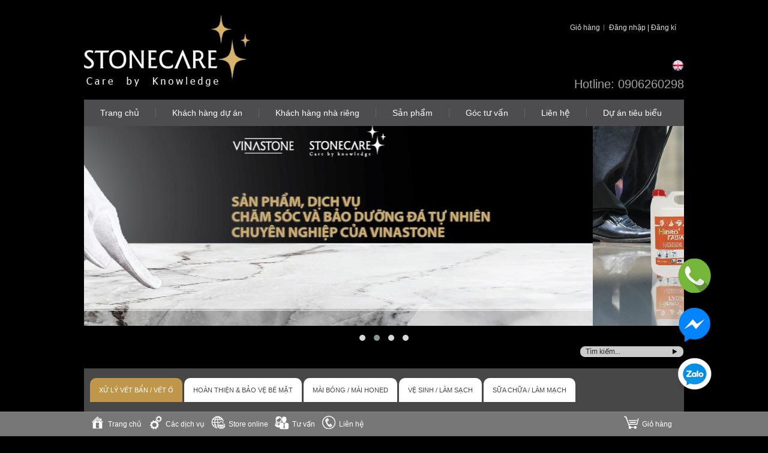

--- FILE ---
content_type: text/html; charset=UTF-8
request_url: http://stonecare.info/phan-loai-vat-lieu/granite/xu-ly-be-mat/customer/account/create/
body_size: 11731
content:
<!DOCTYPE html PUBLIC "-//W3C//DTD XHTML 1.0 Strict//EN" "http://www.w3.org/TR/xhtml1/DTD/xhtml1-strict.dtd">
<html xmlns="http://www.w3.org/1999/xhtml" xml:lang="vi" lang="vi">
<head>

<meta http-equiv="Content-Type" content="text/html; charset=utf-8" />
<title>Stonecare cung cấp các dịch vụ chăm sóc bảo dưỡng đá tự nhiên, sữa chữa , chống thấm, làm mạch</title>
<meta name="description" content="Stonecare tự hào là nhà cung cấp cho Khách hàng các sản phẩm – dịch vụ chuyên nghiệp  về chăm sóc bảo dưỡng đá tự nhiên, chống thấm, làm sạch đá tự nhiên, chong tham, chống thấm đá tự nhiên, bảo dưỡng đá tự nhiên, đá tự nhiên, đá.
Chúng tôi hi vọng Stonecare sẽ đồng hành cùng Khách hàng để tôn thêm vẻ đẹp của đá tự nhiên." />
<meta name="keywords" content="xủ lý chống thấm, đánh bóng sàn, đánh bóng sàn đá, vệ sinh làm sạch đá, dang bong, chong tham, chống thấm đá tự nhiên, chăm sóc bảo dưỡng đá tự nhiên, đá tự nhiên, đá." />
<meta name="viewport" content="width=device-width, initial-scale=1">
<meta name="robots" content="INDEX,FOLLOW" />
<link rel="icon" href="http://stonecare.info/media/favicon/default/logo_1.jpg" type="image/x-icon" />
<link rel="shortcut icon" href="http://stonecare.info/media/favicon/default/logo_1.jpg" type="image/x-icon" />
<!--[if lt IE 7]>
<script type="text/javascript">
//<![CDATA[
    var BLANK_URL = 'http://stonecare.info/js/blank.html';
    var BLANK_IMG = 'http://stonecare.info/js/spacer.gif';
//]]>
</script>
<![endif]-->
<link rel="stylesheet" type="text/css" href="http://stonecare.info/skin/frontend/default/vnz_stonecare/css/styles.css" media="all" />
<link rel="stylesheet" type="text/css" href="http://stonecare.info/skin/frontend/default/vnz_stonecare/css/sliderbanner.css" media="all" />
<link rel="stylesheet" type="text/css" href="http://stonecare.info/skin/frontend/default/vnz_stonecare/css/owl.carousel.css" media="all" />
<link rel="stylesheet" type="text/css" href="http://stonecare.info/skin/frontend/default/vnz_stonecare/css/owl.theme.default.css" media="all" />
<link rel="stylesheet" type="text/css" href="http://stonecare.info/skin/frontend/default/vnz_stonecare/css/widgets.css" media="all" />
<link rel="stylesheet" type="text/css" href="http://stonecare.info/skin/frontend/default/vnz_stonecare/css/print.css" media="print" />
<script type="text/javascript" src="http://stonecare.info/js/prototype/prototype.js"></script>
<script type="text/javascript" src="http://stonecare.info/js/lib/ccard.js"></script>
<script type="text/javascript" src="http://stonecare.info/js/prototype/validation.js"></script>
<script type="text/javascript" src="http://stonecare.info/js/scriptaculous/builder.js"></script>
<script type="text/javascript" src="http://stonecare.info/js/scriptaculous/effects.js"></script>
<script type="text/javascript" src="http://stonecare.info/js/scriptaculous/dragdrop.js"></script>
<script type="text/javascript" src="http://stonecare.info/js/scriptaculous/controls.js"></script>
<script type="text/javascript" src="http://stonecare.info/js/scriptaculous/slider.js"></script>
<script type="text/javascript" src="http://stonecare.info/js/varien/js.js"></script>
<script type="text/javascript" src="http://stonecare.info/js/varien/form.js"></script>
<script type="text/javascript" src="http://stonecare.info/js/varien/menu.js"></script>
<script type="text/javascript" src="http://stonecare.info/js/mage/translate.js"></script>
<script type="text/javascript" src="http://stonecare.info/js/mage/cookies.js"></script>
<script type="text/javascript" src="http://stonecare.info/js/jquery.min.js"></script>
<script type="text/javascript" src="http://stonecare.info/js/owl.carousel.min.js"></script>
<link href="http://stonecare.info/rss/catalog/new/store_id/1/" title="Sản phẩm mới" rel="alternate" type="application/rss+xml" />
<link href="http://stonecare.info/rss/catalog/special/store_id/1/cid/0/" title="Sản phẩm đặc biệt" rel="alternate" type="application/rss+xml" />
<!--[if lt IE 8]>
<link rel="stylesheet" type="text/css" href="http://stonecare.info/skin/frontend/default/vnz_stonecare/css/styles-ie.css" media="all" />
<![endif]-->
<!--[if lt IE 7]>
<script type="text/javascript" src="http://stonecare.info/js/lib/ds-sleight.js"></script>
<script type="text/javascript" src="http://stonecare.info/skin/frontend/base/default/js/ie6.js"></script>
<![endif]-->

<script type="text/javascript">
//<![CDATA[
optionalZipCountries = ["VN"];
//]]>
</script>
            <!-- BEGIN GOOGLE ANALYTICS CODE -->
        <script type="text/javascript">
        //<![CDATA[
            var _gaq = _gaq || [];
            
_gaq.push(['_setAccount', '52114666']);

_gaq.push(['_trackPageview']);
            
            (function() {
                var ga = document.createElement('script'); ga.type = 'text/javascript'; ga.async = true;
                ga.src = ('https:' == document.location.protocol ? 'https://ssl' : 'http://www') + '.google-analytics.com/ga.js';
                var s = document.getElementsByTagName('script')[0]; s.parentNode.insertBefore(ga, s);
            })();

        //]]>
        </script>
        <!-- END GOOGLE ANALYTICS CODE -->
    <script type="text/javascript">//<![CDATA[
        var Translator = new Translate({"Please select an option.":"Vui l\u00f2ng l\u1ef1a ch\u1ecdn m\u1ed9t t\u00f9y ch\u1ecdn.","This is a required field.":"\u0110\u00e2y l\u00e0 tr\u01b0\u1eddng b\u1eaft bu\u1ed9c.","Please enter a valid number in this field.":"Vui l\u00f2ng \u0111i\u1ec1n s\u1ed1 ch\u00ednh x\u00e1c trong tr\u01b0\u1eddng n\u00e0y.","Please use letters only (a-z or A-Z) in this field.":"Vui l\u00f2ng ch\u1ec9 s\u1eed d\u1ee5ng c\u00e1c k\u00fd t\u1ef1 (a-z ho\u1eb7c A-Z) trong tr\u01b0\u1eddng n\u00e0y.","Please use only letters (a-z), numbers (0-9) or underscore(_) in this field, first character should be a letter.":"Vui l\u00f2ng ch\u1ec9 s\u1eed d\u1ee5ng k\u00fd t\u1ef1 (a-z), s\u1ed1 (0-9) ho\u1eb7c g\u1ea1ch d\u01b0\u1edbi(_) trong tr\u01b0\u1eddng n\u00e0y, K\u00fd t\u1ef1 \u0111\u1ea7u ti\u00ean ph\u1ea3i l\u00e0 ch\u1eef.","Please enter a valid phone number. For example (123) 456-7890 or 123-456-7890.":"Vui l\u00f2ng \u0111i\u1ec1n s\u1ed1 \u0111i\u1ec7n tho\u1ea1i ch\u00ednh x\u00e1c. V\u00ed d\u1ee5 (123) 456-7890 ho\u1eb7c 123-456-7890.","Please enter a valid date.":"Vui l\u00f2ng \u0111i\u1ec1n ng\u00e0y ch\u00ednh x\u00e1c.","Please enter a valid email address. For example johndoe@domain.com.":"Vui l\u00f2ng \u0111i\u1ec1n email ch\u00ednh x\u00e1c. V\u00ed d\u1ee5 sales@domain.com.","Please make sure your passwords match.":"Vui l\u00f2ng ki\u1ec3m tra m\u1eadt kh\u1ea9u kh\u1edbp.","Please enter a valid URL. For example http:\/\/www.example.com or www.example.com":"Vui l\u00f2ng \u0111i\u1ec1n URL ch\u00ednh x\u00e1c. V\u00ed d\u1ee5 http:\/\/www.example.com ho\u1eb7c www.example.com","Please use this date format: dd\/mm\/yyyy. For example 17\/03\/2006 for the 17th of March, 2006.":"Vui l\u00f2ng s\u1eed d\u1ee5ng \u0111\u1ecbnh d\u1ea1ng ng\u00e0y: dd\/mm\/yyyy. VD 17\/03\/2006 cho ng\u00e0y 17 th\u00e1ng 3 n\u0103m 2006.","Please enter a valid $ amount. For example $100.00.":"Vui l\u00f2ng \u0111i\u1ec1n s\u1ed1 l\u01b0\u1ee3ng $ ch\u00ednh x\u00e1c. V\u00ed d\u1ee5 $100.00.","Please select one of the above options.":"Vui l\u00f2ng l\u1ef1a ch\u1ecdn m\u1ed9t trong nh\u1eefng t\u00f9y ch\u1ecdn tr\u00ean \u0111\u00e2y.","Please select one of the options.":"Vui l\u00f2ng l\u1ef1a ch\u1ecdn m\u1ed9t trong nh\u1eefng l\u1ef1a ch\u1ecdn.","Please select State\/Province.":"Vui l\u00f2ng l\u1ef1a ch\u1ecdn State\/Province.","Please enter a number greater than 0 in this field.":"Vui l\u00f2ng \u0111i\u1ec1n s\u1ed1 l\u1edbn h\u01a1n 0 trong tr\u01b0\u1eddng n\u00e0y.","Please enter a valid credit card number.":"Vui l\u00f2ng \u0111i\u1ec1n s\u1ed1 th\u1ebb t\u00edn d\u1ee5ng ch\u00ednh x\u00e1c.","Please wait, loading...":"Vui l\u00f2ng \u0111\u1ee3i, \u0111ang t\u1ea3i...","Complete":"Ho\u00e0n th\u00e0nh","Add Products":"Th\u00eam s\u1ea3n ph\u1ea9m","Please choose to register or to checkout as a guest":"Vui l\u00f2ng ch\u1ecdn thanh to\u00e1n l\u00e0 ng\u01b0\u1eddi d\u00f9ng \u0111\u0103ng k\u00fd ho\u1eb7c l\u00e0 Kh\u00e1ch","Please specify shipping method.":"Vui l\u00f2ng l\u1ef1a ch\u1ecdn h\u00ecnh th\u1ee9c v\u1eadn chuy\u1ec3n.","Please specify payment method.":"Vui l\u00f2ng l\u1ef1a ch\u1ecdn h\u00ecnh th\u1ee9c thanh to\u00e1n.","Add to Cart":"\u0110\u1eb7t mua h\u00e0ng","In Stock":"C\u00f3 h\u00e0ng","Out of Stock":"H\u1ebft h\u00e0ng"});
        //]]></script>

<!--script src="https://ajax.googleapis.com/ajax/libs/jquery/1.5.1/jquery.min.js"></script-->
<script src="http://stonecare.info/js/slides.min.jquery.js" type="text/javascript">
</script>
<script type="text/javascript">
		jQuery.noConflict();
</script>
<!--script type="text/javascript" src="http://cdn.dev.skype.com/uri/skype-uri.js"></script-->
<script src="http://stonecare.info/js/cocial.js" type="text/javascript"></head>
<body class=" serv-index-onepage">
<script>
  (function(i,s,o,g,r,a,m){i['GoogleAnalyticsObject']=r;i[r]=i[r]||function(){
  (i[r].q=i[r].q||[]).push(arguments)},i[r].l=1*new Date();a=s.createElement(o),
  m=s.getElementsByTagName(o)[0];a.async=1;a.src=g;m.parentNode.insertBefore(a,m)
  })(window,document,'script','//www.google-analytics.com/analytics.js','ga');

  ga('create', 'UA-52114666-1', 'stonecare.info');
  ga('send', 'pageview');

</script><div class="wrapper">
        <noscript>
        <div class="global-site-notice noscript">
            <div class="notice-inner">
                <p>
                    <strong>JavaScript seems to be disabled in your browser.</strong><br />
                    You must have JavaScript enabled in your browser to utilize the functionality of this website.                </p>
            </div>
        </div>
    </noscript>
    <div class="page container">
        ﻿



<script>
		
		jQuery(function(){
			// Set starting slide to 1
			var startSlide = 1;
			// Get slide number if it exists
			/*if (window.location.hash) {
				startSlide = window.location.hash.replace('#','');
			}*/
			
			
			// Initialize Slides
			jQuery('#slides').slides({
				preload: true,
				preloadImage: 'img/loading.gif',
				generatePagination: true,
				play: 15000,
				pause: 2500,
				hoverPause: true,
				// Get the starting slide
				start: startSlide,
				/*animationComplete: function(current){
					// Set the slide number as a hash
					window.location.hash = '#' + current;
				}*/
			});
			
			jQuery("#vnzcolap").click(function (e) { 
   			   	//e.preventDefault();
   			   	jQuery('#example .slides_container').height(120);
				jQuery('#example').height(120);
				jQuery('#example .vnzsli').height(120);
				//jQuery('#example .vnzsli').css({"top":"-220px","position":"relative"}); 
				jQuery('#example .vnzsli').width(1000);
				jQuery("#vnzcolap").hide();
				jQuery("#vnzexpand").show();
 		   });
 		   jQuery("#vnzexpand").click(function (e) { 
   			   	//e.preventDefault();
   			   	jQuery('#example .slides_container').height(333);
				jQuery('#example').height(333);
				jQuery('#example .vnzsli').height(333);
				jQuery('#example .vnzsli').width(1000);
				jQuery("#vnzcolap").show();
				jQuery("#vnzexpand").hide();
 		   });
 		   
 		  
 		   
			
			
					 	jQuery("#vnzexpand").hide();
			 	jQuery('#example .slides_container').height(333);
				jQuery('#example').height(333);
				jQuery('#example .vnzsli').height(333);
				jQuery('#example .vnzsli').width(1000);
					});
		
		
</script>
<div class="header-container">
    <div class="header">
                <a href="http://stonecare.info/" title="Cách đánh bóng đá tự nhiên, đá granite, đá marble bằng hóa chất đánh bóng đá chuyên biệt." class="logo"><strong>Cách đánh bóng đá tự nhiên, đá granite, đá marble bằng hóa chất đánh bóng đá chuyên biệt.</strong><img src="http://stonecare.info/skin/frontend/base/default/images/logo.jpg" alt="Cách đánh bóng đá tự nhiên, đá granite, đá marble bằng hóa chất đánh bóng đá chuyên biệt." /></a>
                <div class="quick-access">
        
       
        <ul class="links">
                        <li class="first" ><a href="http://stonecare.info/checkout/cart/" title="Giỏ hàng" class="top-link-cart">Giỏ hàng</a></li>
                                <li class=" last" ><a href="http://stonecare.info/customer/account/login/" title="Đăng nhập | Đăng kí" >Đăng nhập | Đăng kí</a></li>
            </ul>
        
        <div class="form-language">
    <!--label for="select-language">Ngôn ngữ của bạn:</label-->
    <!--select id="select-language" title="Ngôn ngữ của bạn" onchange="window.location.href=this.value"-->
        	                <!--option value="http://stonecare.info/phan-loai-vat-lieu/granite/xu-ly-be-mat/customer/account/create/?___store=default&amp;___from_store=default" selected="selected">Default Store View</option-->
        	    	<a href="http://stonecare.info/phan-loai-vat-lieu/granite/xu-ly-be-mat/customer/account/create/?___store=english&amp;___from_store=default"><img src="http://stonecare.info/skin/frontend/base/default/images/flags/flag_english.png" alt="English Store View" /></a>
    	                <!--option value="http://stonecare.info/phan-loai-vat-lieu/granite/xu-ly-be-mat/customer/account/create/?___store=english&amp;___from_store=default">English Store View</option-->
        </select>
</div>
        <div class="hotline">
        	<div style="float: right;">
<div style="font-size: 20px; float: left;">Hotline: 0906260298</div>
</div>        </div>
        <!--div class="topmenu">
        	<ul>
        		<li><a href="http://stonecare.info/">Trang chủ</a></li>
        		<li><a href="http://stonecare.info/gioi-thieu">Giới thiệu</a></li>
        		<li class="last"><a href="http://stonecare.info/contacts">Liên hệ</a></li>
        	</ul>
        </div-->
    </div>
        
    </div>
   
        <div id="mobile_toggle" class="visible-xs">
        <span class="btc">Menu</span>
    </div>
    <div id="mobile-menu">
        <ul>
            <li class=""><a href="http://stonecare.info//">Trang chủ</a></li><li class=""><a href="http://stonecare.info/dich-vu/du-an">Khách hàng dự án</a><ul class="level-1"><li class=""><a href="http://stonecare.info/dich-vu/khach-hang-du-an/mai-bong-mai-honed">Mài bóng / Mài honed</a><ul class="level-2"><li class=""><a href="http://stonecare.info/dich-vu/khach-hang-du-an/mai-bong-mai-honed?pid=2">Mài bóng khu vực sàn và sảnh lobby</a></li><li class=""><a href="http://stonecare.info/dich-vu/khach-hang-du-an/mai-bong-mai-honed?pid=3">Mài bóng khu vực vệ sinh công cộng</a></li><li class=""><a href="http://stonecare.info/dich-vu/khach-hang-du-an/mai-bong-mai-honed?pid=4">Mài bóng khu vực cầu thang và sàn thang máy</a></li><li class=""><a href="http://stonecare.info/dich-vu/khach-hang-du-an/mai-bong-mai-honed?pid=5">Mài bóng mặt bàn, lavabo và bàn bar</a></li><li class=""><a href="http://stonecare.info/dich-vu/khach-hang-du-an/mai-bong-mai-honed?pid=6">Mài bóng bậc tam cấp</a></li><li class=""><a href="http://stonecare.info/dich-vu/khach-hang-du-an/mai-bong-mai-honed?pid=7">Mài bóng tường đá tự nhiên</a></li><li class=""><a href="http://stonecare.info/dich-vu/khach-hang-du-an/mai-bong-mai-honed?pid=8">Xử lý sàn, sảnh đá tự nhiên bị xước</a></li><li class=""><a href="http://stonecare.info/dich-vu/khach-hang-du-an/mai-bong-mai-honed?pid=9">Xử lý sàn, sảnh bị bám bẩn do đi lại nhiều</a></li><li class=""><a href="http://stonecare.info/dich-vu/khach-hang-du-an/mai-bong-mai-honed?pid=10">Mài honed khu vực vệ sinh công cộng</a></li><li class=""><a href="http://stonecare.info/dich-vu/khach-hang-du-an/mai-bong-mai-honed?pid=11">Mài honed khu vực ngoài trời</a></li></ul></li><li class=""><a href="http://stonecare.info/dich-vu/khach-hang-du-an/xu-ly-vet-ban-o">Xử lý vết bẩn / Vết ố</a><ul class="level-2"><li class=""><a href="http://stonecare.info/dich-vu/khach-hang-du-an/xu-ly-vet-ban-o?pid=2">Xử lý Vết bẩn do chè, café, rượu, vết ố màu… </a></li><li class=""><a href="http://stonecare.info/dich-vu/khach-hang-du-an/xu-ly-vet-ban-o?pid=3">Xử lý Vết bẩn do dầu, mỡ khu vực nhà bếp</a></li><li class=""><a href="http://stonecare.info/dich-vu/khach-hang-du-an/xu-ly-vet-ban-o?pid=4">Xử lý vết ố, bẩn trên sàn</a></li><li class=""><a href="http://stonecare.info/dich-vu/khach-hang-du-an/xu-ly-vet-ban-o?pid=5">Xử lý vết ố, bẩn trên tường</a></li><li class=""><a href="http://stonecare.info/dich-vu/khach-hang-du-an/xu-ly-vet-ban-o?pid=6">Xử lý Vết ố vàng</a></li></ul></li><li class=""><a href="http://stonecare.info/dich-vu/khach-hang-du-an/ve-sinh-lam-sach">Vệ sinh / Làm sạch</a><ul class="level-2"><li class=""><a href="http://stonecare.info/dich-vu/khach-hang-du-an/ve-sinh-lam-sach?pid=2">Vệ sinh chuyên nghiệp bề mặt đá tự nhiên</a></li><li class=""><a href="http://stonecare.info/dich-vu/khach-hang-du-an/ve-sinh-lam-sach?pid=3">Làm sạch sau thi công</a></li></ul></li><li class=""><a href="http://stonecare.info/dich-vu/khach-hang-du-an/sua-chua-lam-sach">Sửa chữa / Làm mạch</a><ul class="level-2"><li class=""><a href="http://stonecare.info/dich-vu/khach-hang-du-an/sua-chua-lam-sach?pid=2">Xử lý mạch bị bong tróc, bám bẩn</a></li><li class=""><a href="http://stonecare.info/dich-vu/khach-hang-du-an/sua-chua-lam-sach?pid=3">Đá bị bong tróc trong quá trình sử dụng.</a></li><li class=""><a href="http://stonecare.info/dich-vu/khach-hang-du-an/sua-chua-lam-sach?pid=4">Xử lý đá bị vỡ, gãy, nứt trong quá trình sử dụng</a></li></ul></li><li class=""><a href="http://stonecare.info/dich-vu/khach-hang-du-an/hoan-thien-bao-ve-be-mat">Hoàn thiện & Bảo vệ bề mặt</a><ul class="level-2"><li class=""><a href="http://stonecare.info/dich-vu/khach-hang-du-an/hoan-thien-bao-ve-be-mat?pid=2">Chống thấm sàn đá tự nhiên</a></li><li class=""><a href="http://stonecare.info/dich-vu/khach-hang-du-an/hoan-thien-bao-ve-be-mat?pid=3">Chống thấm tường đá tự nhiên</a></li><li class=""><a href="http://stonecare.info/dich-vu/khach-hang-du-an/hoan-thien-bao-ve-be-mat?pid=4">Chống thấm bàn Lavabo, bàn bếp</a></li><li class=""><a href="http://stonecare.info/dich-vu/khach-hang-du-an/hoan-thien-bao-ve-be-mat?pid=5">Xử lý đá bị bạc, nhạt màu</a></li><li class=""><a href="http://stonecare.info/dich-vu/khach-hang-du-an/hoan-thien-bao-ve-be-mat?pid=6">Xử lý chống thấm lại sau thời gian vận hành dài</a></li><li class=""><a href="http://stonecare.info/dich-vu/khach-hang-du-an/sua-chua-lam-sach?pid=7">Chống thấm trước khi thi công</a></li><li class=""><a href="http://stonecare.info/dich-vu/khach-hang-du-an/hoan-thien-bao-ve-be-mat?pid=8">Chống thấm hạng mục ngoài trời</a></li><li class=""><a href="http://stonecare.info/dich-vu/khach-hang-du-an/hoan-thien-bao-ve-be-mat?pid=9">Chống trơn trượt sàn đá khu vực phòng tắm</a></li><li class=""><a href="http://stonecare.info/dich-vu/khach-hang-du-an/hoan-thien-bao-ve-be-mat?pid=10">Phủ bảo vệ bề mặt</a></li></ul></li></ul></li><li class=""><a href="http://stonecare.info/dich-vu/nha-rieng">Khách hàng nhà riêng</a><ul class="level-1"><li class=""><a href="http://stonecare.info/dich-vu/khach-hang-nha-rieng/xu-ly-vet-ban-vet-o">Xử lý vết bẩn / Vết ố</a><ul class="level-2"><li class=""><a href="http://stonecare.info/dich-vu/khach-hang-nha-rieng/xu-ly-vet-ban-vet-o?pid=2">Làm sạch mặt bàn phòng ăn, khu vực bếp</a></li><li class=""><a href="http://stonecare.info/dich-vu/khach-hang-nha-rieng/xu-ly-vet-ban-vet-o?pid=3">Làm sạch mặt sàn đá tự nhiên</a></li><li class=""><a href="http://stonecare.info/dich-vu/khach-hang-nha-rieng/xu-ly-vet-ban-vet-o?pid=4">Làm sạch sàn & tường đá tự nhiên trong phòng tắm</a></li><li class=""><a href="http://stonecare.info/dich-vu/khach-hang-nha-rieng/xu-ly-vet-ban-vet-o?pid=5">Làm sạch tường đá tự nhiên</a></li><li class=""><a href="http://stonecare.info/dich-vu/khach-hang-nha-rieng/xu-ly-vet-ban-vet-o?pid=6">Làm sạch khu vực mặt tiền</a></li></ul></li><li class=""><a href="http://stonecare.info/dich-vu/khach-hang-nha-rieng/ve-sinh-lam-sach">Vệ sinh / Làm sạch</a><ul class="level-2"><li class=""><a href="http://stonecare.info/dich-vu/khach-hang-nha-rieng/ve-sinh-lam-sach?pid=2">Vệ sinh bề mặt</a></li><li class=""><a href="http://stonecare.info/dich-vu/khach-hang-nha-rieng/ve-sinh-lam-sach?pid=3">Làm sạch sau thi công</a></li></ul></li><li class=""><a href="http://stonecare.info/dich-vu/khach-hang-nha-rieng/mai-bong-mai-honed">Mài bóng / Mài honed</a><ul class="level-2"><li class=""><a href="http://stonecare.info/dich-vu/nha-rieng/xu-ly-be-mat?pid=2">Mài bóng mặt sàn đá</a></li><li class=""><a href="http://stonecare.info/dich-vu/khach-hang-nha-rieng/mai-bong-mai-honed?pid=3">Mài bóng cầu thang</a></li><li class=""><a href="http://stonecare.info/dich-vu/khach-hang-nha-rieng/mai-bong-mai-honed?pid=4">Mài bóng mặt bàn bếp, lavabo</a></li><li class=""><a href="http://stonecare.info/dich-vu/nha-rieng/xu-ly-be-mat?pid=5">Xứ lý vết xước mặt bàn</a></li><li class=""><a href="http://stonecare.info/dich-vu/khach-hang-nha-rieng/mai-bong-mai-honed?pid=6">Mài honed / Tạo sần mặt sàn khu vực phòng tắm, phòng vệ sinh</a></li><li class=""><a href="http://stonecare.info/dich-vu/khach-hang-nha-rieng/mai-bong-mai-honed?pid=7">Mài honed / Tạo sần chống trơn trượt khu vực ngoài trời</a></li></ul></li><li class=""><a href="http://stonecare.info/dich-vu/khach-hang-nha-rieng/sua-chua-lam-mach">Sửa chữa / Làm mạch</a><ul class="level-2"><li class=""><a href="http://stonecare.info/dich-vu/khach-hang-nha-rieng/sua-chua-lam-mach?pid=2">Xử lý mạch bị bong tróc, bám bẩn</a></li><li class=""><a href="http://stonecare.info/dich-vu/khach-hang-nha-rieng/sua-chua-lam-mach?pid=3">Xử lý đá bị bong tróc trong quá trình sử dụng</a></li><li class=""><a href="http://stonecare.info/dich-vu/khach-hang-nha-rieng/sua-chua-lam-mach?pid=4">Xử lý đá bị vỡ, gãy, nứt trong quá trình sử dụng</a></li></ul></li><li class=""><a href="http://stonecare.info/dich-vu/khach-hang-nha-rieng/hoan-thien-bao-ve-be-mat">Hoàn thiện & Bảo vệ bề mặt</a><ul class="level-2"><li class=""><a href="http://stonecare.info/dich-vu/khach-hang-nha-rieng/hoan-thien-bao-ve-be-mat?pid=2">Xử lý chống thấm khu vực nhà tắm</a></li><li class=""><a href="http://stonecare.info/dich-vu/khach-hang-nha-rieng/hoan-thien-bao-ve-be-mat?pid=3">Xử lý chống thấm khu vực nhà bếp</a></li><li class=""><a href="http://stonecare.info/dich-vu/khach-hang-nha-rieng/hoan-thien-bao-ve-be-mat?pid=4">Xử lý chống thấm sàn</a></li><li class=""><a href="http://stonecare.info/dich-vu/khach-hang-nha-rieng/hoan-thien-bao-ve-be-mat?pid=5">Chống trơn trượt sàn đá nhà tắm, bể bơi</a></li><li class=""><a href="http://stonecare.info/dich-vu/khach-hang-nha-rieng/hoan-thien-bao-ve-be-mat?pid=6">Xử lý, chống thấm tường đá hoàn thiện</a></li><li class=""><a href="http://stonecare.info/dich-vu/khach-hang-nha-rieng/hoan-thien-bao-ve-be-mat?pid=7">Xử lý đá bị bạc mầu</a></li><li class=""><a href="http://stonecare.info/dich-vu/khach-hang-nha-rieng/hoan-thien-bao-ve-be-mat?pid=8">Chống thấm sau quá trình sử dụng</a></li><li class=""><a href="http://stonecare.info/dich-vu/khach-hang-nha-rieng/hoan-thien-bao-ve-be-mat?pid=9">Chống trơn trượt sàn đá khu vực thường xuyên tiếp xuc với nước</a></li><li class=""><a href="http://stonecare.info/dich-vu/khach-hang-nha-rieng/hoan-thien-bao-ve-be-mat?pid=10">Phủ bảo vệ bề mặt</a></li></ul></li></ul></li><li class=""><a href="http://stonecare.info/san-pham.html">Sản phẩm</a></li><li class=""><a href="http://stonecare.info/goc-tu-van">Góc tư vấn</a><ul class="level-1"><li class=""><a href="http://stonecare.info/blog/cat/kien-thuc-cham-soc-da-tu-nhien">Kiến thức chăm sóc đá tự nhiên</a></li><li class=""><a href="http://stonecare.info/cau-hoi-thuong-gap">Câu hỏi thường gặp</a></li><li class=""><a href="http://stonecare.info/hoi-dap-chuyen-gia">Hỏi đáp với chuyên gia</a></li><li class=""><a href="http://stonecare.info/ho-tro-truc-tuyen">Hô trợ trực tuyến</a></li><li class=""><a href="http://stonecare.info/blog/cat/download">Download tài liệu</a></li></ul></li><li class=""><a href="http://stonecare.info/lien-he/tru-so-chinh-stonecare">Liên hệ</a></li><li class=""><a href="http://stonecare.info/blog/cat/du-an-stonecare">Dự án tiêu biểu</a></li>        </ul>
    </div>
    <div id="vnz_menu" class="hidden-xs">
            <ul id="vnznav">
                     <li class=""><a href="http://stonecare.info//">Trang chủ</a></li><li class=""><a href="http://stonecare.info/dich-vu/du-an">Khách hàng dự án</a><ul class="level-1"><li class=""><a href="http://stonecare.info/dich-vu/khach-hang-du-an/mai-bong-mai-honed">Mài bóng / Mài honed</a><ul class="level-2"><li class=""><a href="http://stonecare.info/dich-vu/khach-hang-du-an/mai-bong-mai-honed?pid=2">Mài bóng khu vực sàn và sảnh lobby</a></li><li class=""><a href="http://stonecare.info/dich-vu/khach-hang-du-an/mai-bong-mai-honed?pid=3">Mài bóng khu vực vệ sinh công cộng</a></li><li class=""><a href="http://stonecare.info/dich-vu/khach-hang-du-an/mai-bong-mai-honed?pid=4">Mài bóng khu vực cầu thang và sàn thang máy</a></li><li class=""><a href="http://stonecare.info/dich-vu/khach-hang-du-an/mai-bong-mai-honed?pid=5">Mài bóng mặt bàn, lavabo và bàn bar</a></li><li class=""><a href="http://stonecare.info/dich-vu/khach-hang-du-an/mai-bong-mai-honed?pid=6">Mài bóng bậc tam cấp</a></li><li class=""><a href="http://stonecare.info/dich-vu/khach-hang-du-an/mai-bong-mai-honed?pid=7">Mài bóng tường đá tự nhiên</a></li><li class=""><a href="http://stonecare.info/dich-vu/khach-hang-du-an/mai-bong-mai-honed?pid=8">Xử lý sàn, sảnh đá tự nhiên bị xước</a></li><li class=""><a href="http://stonecare.info/dich-vu/khach-hang-du-an/mai-bong-mai-honed?pid=9">Xử lý sàn, sảnh bị bám bẩn do đi lại nhiều</a></li><li class=""><a href="http://stonecare.info/dich-vu/khach-hang-du-an/mai-bong-mai-honed?pid=10">Mài honed khu vực vệ sinh công cộng</a></li><li class=""><a href="http://stonecare.info/dich-vu/khach-hang-du-an/mai-bong-mai-honed?pid=11">Mài honed khu vực ngoài trời</a></li></ul></li><li class=""><a href="http://stonecare.info/dich-vu/khach-hang-du-an/xu-ly-vet-ban-o">Xử lý vết bẩn / Vết ố</a><ul class="level-2"><li class=""><a href="http://stonecare.info/dich-vu/khach-hang-du-an/xu-ly-vet-ban-o?pid=2">Xử lý Vết bẩn do chè, café, rượu, vết ố màu… </a></li><li class=""><a href="http://stonecare.info/dich-vu/khach-hang-du-an/xu-ly-vet-ban-o?pid=3">Xử lý Vết bẩn do dầu, mỡ khu vực nhà bếp</a></li><li class=""><a href="http://stonecare.info/dich-vu/khach-hang-du-an/xu-ly-vet-ban-o?pid=4">Xử lý vết ố, bẩn trên sàn</a></li><li class=""><a href="http://stonecare.info/dich-vu/khach-hang-du-an/xu-ly-vet-ban-o?pid=5">Xử lý vết ố, bẩn trên tường</a></li><li class=""><a href="http://stonecare.info/dich-vu/khach-hang-du-an/xu-ly-vet-ban-o?pid=6">Xử lý Vết ố vàng</a></li></ul></li><li class=""><a href="http://stonecare.info/dich-vu/khach-hang-du-an/ve-sinh-lam-sach">Vệ sinh / Làm sạch</a><ul class="level-2"><li class=""><a href="http://stonecare.info/dich-vu/khach-hang-du-an/ve-sinh-lam-sach?pid=2">Vệ sinh chuyên nghiệp bề mặt đá tự nhiên</a></li><li class=""><a href="http://stonecare.info/dich-vu/khach-hang-du-an/ve-sinh-lam-sach?pid=3">Làm sạch sau thi công</a></li></ul></li><li class=""><a href="http://stonecare.info/dich-vu/khach-hang-du-an/sua-chua-lam-sach">Sửa chữa / Làm mạch</a><ul class="level-2"><li class=""><a href="http://stonecare.info/dich-vu/khach-hang-du-an/sua-chua-lam-sach?pid=2">Xử lý mạch bị bong tróc, bám bẩn</a></li><li class=""><a href="http://stonecare.info/dich-vu/khach-hang-du-an/sua-chua-lam-sach?pid=3">Đá bị bong tróc trong quá trình sử dụng.</a></li><li class=""><a href="http://stonecare.info/dich-vu/khach-hang-du-an/sua-chua-lam-sach?pid=4">Xử lý đá bị vỡ, gãy, nứt trong quá trình sử dụng</a></li></ul></li><li class=""><a href="http://stonecare.info/dich-vu/khach-hang-du-an/hoan-thien-bao-ve-be-mat">Hoàn thiện & Bảo vệ bề mặt</a><ul class="level-2"><li class=""><a href="http://stonecare.info/dich-vu/khach-hang-du-an/hoan-thien-bao-ve-be-mat?pid=2">Chống thấm sàn đá tự nhiên</a></li><li class=""><a href="http://stonecare.info/dich-vu/khach-hang-du-an/hoan-thien-bao-ve-be-mat?pid=3">Chống thấm tường đá tự nhiên</a></li><li class=""><a href="http://stonecare.info/dich-vu/khach-hang-du-an/hoan-thien-bao-ve-be-mat?pid=4">Chống thấm bàn Lavabo, bàn bếp</a></li><li class=""><a href="http://stonecare.info/dich-vu/khach-hang-du-an/hoan-thien-bao-ve-be-mat?pid=5">Xử lý đá bị bạc, nhạt màu</a></li><li class=""><a href="http://stonecare.info/dich-vu/khach-hang-du-an/hoan-thien-bao-ve-be-mat?pid=6">Xử lý chống thấm lại sau thời gian vận hành dài</a></li><li class=""><a href="http://stonecare.info/dich-vu/khach-hang-du-an/sua-chua-lam-sach?pid=7">Chống thấm trước khi thi công</a></li><li class=""><a href="http://stonecare.info/dich-vu/khach-hang-du-an/hoan-thien-bao-ve-be-mat?pid=8">Chống thấm hạng mục ngoài trời</a></li><li class=""><a href="http://stonecare.info/dich-vu/khach-hang-du-an/hoan-thien-bao-ve-be-mat?pid=9">Chống trơn trượt sàn đá khu vực phòng tắm</a></li><li class=""><a href="http://stonecare.info/dich-vu/khach-hang-du-an/hoan-thien-bao-ve-be-mat?pid=10">Phủ bảo vệ bề mặt</a></li></ul></li></ul></li><li class=""><a href="http://stonecare.info/dich-vu/nha-rieng">Khách hàng nhà riêng</a><ul class="level-1"><li class=""><a href="http://stonecare.info/dich-vu/khach-hang-nha-rieng/xu-ly-vet-ban-vet-o">Xử lý vết bẩn / Vết ố</a><ul class="level-2"><li class=""><a href="http://stonecare.info/dich-vu/khach-hang-nha-rieng/xu-ly-vet-ban-vet-o?pid=2">Làm sạch mặt bàn phòng ăn, khu vực bếp</a></li><li class=""><a href="http://stonecare.info/dich-vu/khach-hang-nha-rieng/xu-ly-vet-ban-vet-o?pid=3">Làm sạch mặt sàn đá tự nhiên</a></li><li class=""><a href="http://stonecare.info/dich-vu/khach-hang-nha-rieng/xu-ly-vet-ban-vet-o?pid=4">Làm sạch sàn & tường đá tự nhiên trong phòng tắm</a></li><li class=""><a href="http://stonecare.info/dich-vu/khach-hang-nha-rieng/xu-ly-vet-ban-vet-o?pid=5">Làm sạch tường đá tự nhiên</a></li><li class=""><a href="http://stonecare.info/dich-vu/khach-hang-nha-rieng/xu-ly-vet-ban-vet-o?pid=6">Làm sạch khu vực mặt tiền</a></li></ul></li><li class=""><a href="http://stonecare.info/dich-vu/khach-hang-nha-rieng/ve-sinh-lam-sach">Vệ sinh / Làm sạch</a><ul class="level-2"><li class=""><a href="http://stonecare.info/dich-vu/khach-hang-nha-rieng/ve-sinh-lam-sach?pid=2">Vệ sinh bề mặt</a></li><li class=""><a href="http://stonecare.info/dich-vu/khach-hang-nha-rieng/ve-sinh-lam-sach?pid=3">Làm sạch sau thi công</a></li></ul></li><li class=""><a href="http://stonecare.info/dich-vu/khach-hang-nha-rieng/mai-bong-mai-honed">Mài bóng / Mài honed</a><ul class="level-2"><li class=""><a href="http://stonecare.info/dich-vu/nha-rieng/xu-ly-be-mat?pid=2">Mài bóng mặt sàn đá</a></li><li class=""><a href="http://stonecare.info/dich-vu/khach-hang-nha-rieng/mai-bong-mai-honed?pid=3">Mài bóng cầu thang</a></li><li class=""><a href="http://stonecare.info/dich-vu/khach-hang-nha-rieng/mai-bong-mai-honed?pid=4">Mài bóng mặt bàn bếp, lavabo</a></li><li class=""><a href="http://stonecare.info/dich-vu/nha-rieng/xu-ly-be-mat?pid=5">Xứ lý vết xước mặt bàn</a></li><li class=""><a href="http://stonecare.info/dich-vu/khach-hang-nha-rieng/mai-bong-mai-honed?pid=6">Mài honed / Tạo sần mặt sàn khu vực phòng tắm, phòng vệ sinh</a></li><li class=""><a href="http://stonecare.info/dich-vu/khach-hang-nha-rieng/mai-bong-mai-honed?pid=7">Mài honed / Tạo sần chống trơn trượt khu vực ngoài trời</a></li></ul></li><li class=""><a href="http://stonecare.info/dich-vu/khach-hang-nha-rieng/sua-chua-lam-mach">Sửa chữa / Làm mạch</a><ul class="level-2"><li class=""><a href="http://stonecare.info/dich-vu/khach-hang-nha-rieng/sua-chua-lam-mach?pid=2">Xử lý mạch bị bong tróc, bám bẩn</a></li><li class=""><a href="http://stonecare.info/dich-vu/khach-hang-nha-rieng/sua-chua-lam-mach?pid=3">Xử lý đá bị bong tróc trong quá trình sử dụng</a></li><li class=""><a href="http://stonecare.info/dich-vu/khach-hang-nha-rieng/sua-chua-lam-mach?pid=4">Xử lý đá bị vỡ, gãy, nứt trong quá trình sử dụng</a></li></ul></li><li class=""><a href="http://stonecare.info/dich-vu/khach-hang-nha-rieng/hoan-thien-bao-ve-be-mat">Hoàn thiện & Bảo vệ bề mặt</a><ul class="level-2"><li class=""><a href="http://stonecare.info/dich-vu/khach-hang-nha-rieng/hoan-thien-bao-ve-be-mat?pid=2">Xử lý chống thấm khu vực nhà tắm</a></li><li class=""><a href="http://stonecare.info/dich-vu/khach-hang-nha-rieng/hoan-thien-bao-ve-be-mat?pid=3">Xử lý chống thấm khu vực nhà bếp</a></li><li class=""><a href="http://stonecare.info/dich-vu/khach-hang-nha-rieng/hoan-thien-bao-ve-be-mat?pid=4">Xử lý chống thấm sàn</a></li><li class=""><a href="http://stonecare.info/dich-vu/khach-hang-nha-rieng/hoan-thien-bao-ve-be-mat?pid=5">Chống trơn trượt sàn đá nhà tắm, bể bơi</a></li><li class=""><a href="http://stonecare.info/dich-vu/khach-hang-nha-rieng/hoan-thien-bao-ve-be-mat?pid=6">Xử lý, chống thấm tường đá hoàn thiện</a></li><li class=""><a href="http://stonecare.info/dich-vu/khach-hang-nha-rieng/hoan-thien-bao-ve-be-mat?pid=7">Xử lý đá bị bạc mầu</a></li><li class=""><a href="http://stonecare.info/dich-vu/khach-hang-nha-rieng/hoan-thien-bao-ve-be-mat?pid=8">Chống thấm sau quá trình sử dụng</a></li><li class=""><a href="http://stonecare.info/dich-vu/khach-hang-nha-rieng/hoan-thien-bao-ve-be-mat?pid=9">Chống trơn trượt sàn đá khu vực thường xuyên tiếp xuc với nước</a></li><li class=""><a href="http://stonecare.info/dich-vu/khach-hang-nha-rieng/hoan-thien-bao-ve-be-mat?pid=10">Phủ bảo vệ bề mặt</a></li></ul></li></ul></li><li class=""><a href="http://stonecare.info/san-pham.html">Sản phẩm</a></li><li class=""><a href="http://stonecare.info/goc-tu-van">Góc tư vấn</a><ul class="level-1"><li class=""><a href="http://stonecare.info/blog/cat/kien-thuc-cham-soc-da-tu-nhien">Kiến thức chăm sóc đá tự nhiên</a></li><li class=""><a href="http://stonecare.info/cau-hoi-thuong-gap">Câu hỏi thường gặp</a></li><li class=""><a href="http://stonecare.info/hoi-dap-chuyen-gia">Hỏi đáp với chuyên gia</a></li><li class=""><a href="http://stonecare.info/ho-tro-truc-tuyen">Hô trợ trực tuyến</a></li><li class=""><a href="http://stonecare.info/blog/cat/download">Download tài liệu</a></li></ul></li><li class=""><a href="http://stonecare.info/lien-he/tru-so-chinh-stonecare">Liên hệ</a></li><li class=""><a href="http://stonecare.info/blog/cat/du-an-stonecare">Dự án tiêu biểu</a></li>            </ul>
    </div>
        <div id="banner2020">
    <div class="owl-carousel owl-theme" id="banner1">
        <div><img src="http://stonecare.info/img/slide1.jpg"/></div>
        <div><img src="http://stonecare.info/img/slide2.jpg"/></div>
        <div><img src="http://stonecare.info/img/slide3.jpg"/></div>
        <div><img src="http://stonecare.info/img/slide4.jpg"/></div>
    </div>
    </div>
    		
    <!--div class="banner hidden-xs">
    		
		
		
		<a id ="vnzcolap" href="#">Colap</a>
		<a id="vnzexpand" href="#">Elap</a>
		<div id="example">
			<div id="slides">
				<div class="slides_container">
					<div class="slide">
					               <img src="http://stonecare.info/img/slide1.jpg" class="vnzsli" />
					</div>
					<div class="slide">
						<img src="http://stonecare.info/img/slide2.jpg" class="vnzsli"/>
					</div>
					<div class="slide">
						<img src="http://stonecare.info/img/slide3.jpg" class="vnzsli" />
					</div>
                                                                                           <div class="slide">
						<img src="http://stonecare.info/img/slide4.jpg" class="vnzsli" />
					</div>

				</div>

			</div>
			
		</div>
		



		
		
	
	</div-->
    <div class="top-bar"><form id="search_mini_form" action="http://stonecare.info/catalogsearch/result/" method="get">
    <div class="form-search">
        <input id="search" type="text" name="q" value="" class="input-text" maxlength="128" />
        <button type="submit" title="Go" class="button"><span><span>Go</span></span></button>
        <div id="search_autocomplete" class="search-autocomplete"></div>
        <script type="text/javascript">
        //<![CDATA[
            var searchForm = new Varien.searchForm('search_mini_form', 'search', 'Tìm kiếm...');
            searchForm.initAutocomplete('http://stonecare.info/catalogsearch/ajax/suggest/', 'search_autocomplete');
        //]]>
        </script>
    </div>
</form></div>    </div>
<div class="banner-container">

</div>




<script>
jQuery(document).ready(function(){
  jQuery("#banner1").owlCarousel({
          items :1,
          autoplay: true,
          autoplayTimeout: 3000,
      });
   
    function notify() {
        jQuery( '.btc' ).toggleClass( "dong" );
        jQuery('#mobile-menu').toggleClass( "show" );
        
    }
    jQuery('#mobile_toggle').on( "click", notify );
    });
</script>
        <div class="main-container col1-layout">
            <div class="main">
                                <div class="col-main">
                                        

<ul class="top_serv">
	<li class="active">
		<a href="http://stonecare.info/serv?sid=1">
		Xử lý vết bẩn / Vết ố		</a>
	</li>
	<li >
		<a href="http://stonecare.info/serv?sid=3">
		Hoàn thiện & Bảo vệ bề mặt		</a>
	</li>
	<li >
		<a href="http://stonecare.info/serv?sid=4">
		Mài bóng / Mài honed		</a>
	</li>
	<li >
		<a href="http://stonecare.info/serv?sid=5">
		Vệ sinh / Làm sạch		</a>
	</li>
	<li >
		<a href="http://stonecare.info/serv?sid=6">
		Sữa chữa / Làm mạch		</a>
	</li>
</ul>

<div id="serv_step">
	<div class="step">
	<ul>
	<li id="serv_step1"class="kd">
				Bước 1
			</li>
	<li id="serv_step2">
				Bước 2
				
	</li>
	<li id="serv_step3">
				Bước 3
		
	</li>
	<li id="serv_step4" class="active">Kết thúc</li>
	</ul>
	</div>

</ul>
</div>
<!--VINAZOOM GET CONTENT:-->
<div class="page-title title-buttons">
        <h1>Tổng hợp những nội dung trả lời của quý khách:</h1>
</div>
<!--VINAZOOM Add to session:-->

<!--VINAZOOM Display to session:-->
<form method="post" action="http://stonecare.info/serv/index/updateServ/">
	<fieldset>
		<table class="data-table cart-table" id="shopping-cart-table" style="width:950px;margin-left:15px;">
		
		    <thead>
		    	<tr class="first last">
			        <th rowspan="1">STT</th>
			        <th rowspan="1" class="a-center"><span class="nobr">Dịch vụ<br>đã lựa chọn</span></th>
			        <th colspan="1" class="a-center"><span class="nobr">Vấn đề xẩy ra<br/>đối với đá tự nhiên</span></th>
			        <th class="a-center" rowspan="1">Vật liệu</th>
			        <th colspan="1" class="a-center">Vị trí thi công</th>
			        <th class="a-center" rowspan="1">Diện tích<br/>cần xử lý (m2)</th>
			        <th class="" rowspan="1">Mô tả của quý khách</th>
			        <th class="a-center last" rowspan="1"></th>
		        </tr>
		    </thead>
		    <tbody>
								<tr>
					<td colspan="8" style="text-align:right;font-size:11px;font-style:italic;">
						Nếu dịch vụ nào bên trên bạn chọn bị sai, vui lòng click vào nút xóa và đặt lại dịch vụ đó.
					</td>
				</tr>
			</tbody>
			<tfoot>
		    	<tr class="first last">
		    		<td colspan="5">
		    			<div style="margin-right:15px;margin-bottom:10px;color: #C0964A;">
		    				Tiếp tục lựa chọn dịch vụ khác:
		    			</div>
		    			<ul class="continue_serv" style="display:inline-block;width:100%;clear:both;">
													<li style="display:inline;float:left;" class="active">
								<button onclick="setLocation('http://stonecare.info/serv?sid=1')" class="button btn-continue" title="Xử lý vết bẩn / Vết ố" type="button">
									<span><span style="padding: 0 8px 0 2px;font-size:11px;font-weight:normal;">Xử lý vết bẩn / Vết ố</span></span>
								</button>
								<!--a href="?sid=1">
								Xử lý vết bẩn / Vết ố								</a-->
							</li>
													<li style="display:inline;float:left;" >
								<button onclick="setLocation('http://stonecare.info/serv?sid=3')" class="button btn-continue" title="Hoàn thiện & Bảo vệ bề mặt" type="button">
									<span><span style="padding: 0 8px 0 2px;font-size:11px;font-weight:normal;">Hoàn thiện & Bảo vệ bề mặt</span></span>
								</button>
								<!--a href="?sid=3">
								Hoàn thiện & Bảo vệ bề mặt								</a-->
							</li>
													<li style="display:inline;float:left;" >
								<button onclick="setLocation('http://stonecare.info/serv?sid=4')" class="button btn-continue" title="Mài bóng / Mài honed" type="button">
									<span><span style="padding: 0 8px 0 2px;font-size:11px;font-weight:normal;">Mài bóng / Mài honed</span></span>
								</button>
								<!--a href="?sid=4">
								Mài bóng / Mài honed								</a-->
							</li>
													<li style="display:inline;float:left;" >
								<button onclick="setLocation('http://stonecare.info/serv?sid=5')" class="button btn-continue" title="Vệ sinh / Làm sạch" type="button">
									<span><span style="padding: 0 8px 0 2px;font-size:11px;font-weight:normal;">Vệ sinh / Làm sạch</span></span>
								</button>
								<!--a href="?sid=5">
								Vệ sinh / Làm sạch								</a-->
							</li>
													<li style="display:inline;float:left;" >
								<button onclick="setLocation('http://stonecare.info/serv?sid=6')" class="button btn-continue" title="Sữa chữa / Làm mạch" type="button">
									<span><span style="padding: 0 8px 0 2px;font-size:11px;font-weight:normal;">Sữa chữa / Làm mạch</span></span>
								</button>
								<!--a href="?sid=6">
								Sữa chữa / Làm mạch								</a-->
							</li>
												</ul>
						
		    		</td>
		    		<td class="a-right last" colspan="50">
		            	<button class="button btn-update" title="Cập nhật thông tin" value="update_qty" name="update_cart_action" type="submit"><span><span>Cập nhật thông tin</span></span></button>
		                <button id="empty_cart_button" class="button btn-empty" title="Xóa toàn bộ" value="empty_serv" name="update_cart_action" type="submit"><span><span>Xóa toàn bộ</span></span></button>
		                
		                <!--button onclick="setLocation('http://stonecare.info/serv')" class="button btn-continue" title="Tiếp tục mua hàng" type="button"><span><span>Tiếp tục đặt dịch vụ</span></span></button-->
		             </td>
		         </tr>
		     </tfoot>
		</table>
	</fieldset>
</form>



<form method="post" id="servform" action="http://stonecare.info/serv/index/sendServ/">
<div id="form_exptioner_title" style="text-transform:none;width:900px;margin:10px 40px;border:none;padding:5px 0;">
			Nếu quý khách xác định các phần nội dung nhập phía trên là đúng, vui lòng điền thông tin liên hệ dưới đây, chúng tôi sẽ liên hệ lại quý khách trong vòng 24h
	</div>
	<div id="form_exptioner" style="width:900px;margin:10px 40px;padding:10px 0;">
		
		<div id="form_exptioner_content">
			<ul class="form-list">
            <li class="fields">
                <div class="field">
                    <label class="required" for="name"><em>*</em>Họ và tên</label>
                    <div class="input-box">
                        <input type="text" class="input-text required-entry" value="" title="Tên" id="name" name="name">
                    </div>
                </div>
                <div class="field">
                <label for="company" class="">Công ty</label>
                <div class="input-box">
                    <input type="text" class="input-text" value="" title="Địa chỉ" id="company" name="company">
                </div>
                </div>

            </li>
            
             <li class="fields">
            	<div class="field">
                <label for="telephone" class="required"><em>*</em>Điện thoại</label>
                <div class="input-box">
                    <input type="text" class="input-text required-entry" value="" title="Điện thoại" id="telephone" name="telephone">
                </div>
                </div>
                <div class="field">
                <label for="companytel" class="">Điện thoại</label>
                <div class="input-box">
                    <input type="text" class="input-text" value="" title="Địa chỉ" id="companytel" name="companytel">
                </div>
            </li>
            <li class="fields">
                <div class="field">
                    <label class="required" for="email"><em>*</em>Email</label>
                    <div class="input-box">
                        <input type="text" class="input-text required-entry validate-email" value="" title="Email" id="email" name="email">
                    </div>
                </div>
                <div class="field">
                 <label for="vatnum">Mã số thuế</label>
                <div class="input-box">
                    <input type="text" class="input-text" value="" title="Mã số thuế" id="vatnum" name="vatnum">
                </div>
                </div>
            </li>
            
             <li class="fields">
             	<div class="field">
                <label for="address" class="required"><em>*</em>Địa chỉ</label>
                <div class="input-box">
                    <input type="text" class="input-text required-entry" value="" title="Địa chỉ" id="address" name="address">
                </div>
                </div>
                <div class="field">
                 <label for="fax">Fax</label>
                <div class="input-box">
                    <input type="text" class="input-text" value="" title="Mã số thuế" id="fax" name="fax">
                </div>
                </div>
            </li>
            <li class="fields">
             	<div class="field">
                 <label for="city" class="required"><em>*</em>Thành phố</label>
                <div class="input-box">
                    <input type="text" class="input-text required-entry" value="" title="Thành phố" id="city" name="city">
                </div>
                </div>
                 
            </li>

            <li>
                <div class="field" style="width:700px;">
                
                    <div class="input-box" style="width:630px;">
                        <input type="checkbox" name="accept" /><span style="color:#fff;">   Bạn đồng ý nhận các bản tin tư vấn về sản phẩm và dịch vụ của Stonecare.Info</span>
                    </div>
                </div>
            </li>
             <li>
               
            </li>
        </ul>
        
    	<button type="submit" title="Tiếp tục mua hàng" class="button btn-continue"><span><span>Gửi thông tin</span></span></button>
		</div>
	</div>
    <input type="text" class="input-text hidden" value="2026-01-18 04:54:31" title="Result" id="time" name="time"> 
</form>
<script type="text/javascript">

    var servform = new VarienForm('servform', true);


</script>
                </div>
            </div>
        </div>
        
<div class="footer-container">
    <div class="footer">
        								<div class="footspot" id="footspot2">
                    <div class="row">
                    <div class="col-md-7">
                                                <div class="block footer-lienhe">
    				<div class="block-title">
    					    				</div>
    				<div class="block-content">
                                			</div>
    			</div>
                        
                    </div>
                    
                    <div class="col-md-5">
                                                <div class="block">
    				
                            <div class="block-content">
                                                            </div>
    			</div>
                    </div>
                    </div>
			
    		
    		
    		
    		

    		
			
		</div>
		<div class="copyright" style="clear:both;margin-top:5px;padding:5px 10px;color:#ffffff;background:#4D4D4F;">
			
			<!--a id="test">Hehe</a>
			<div id="error-message" style="display:none;">adkfkbkdkaf</div>
			
			
			<script type="text/javascript">
			//	$('error-message').show();
			
			Event.observe('test', 'click', function(){$('error-message').show();});
			</script-->
			
			
			
			
			&copy; 2012 Vinastone Co., LTD. All Rights Reserved.		</div>

				
    </div>
</div>



<!--div class='social-buttons button-right hidden-phone hidden-tablet'>
<a class='itemsocial' href='https://www.facebook.com/pages/Da-tu-nhien/610360965734541' id='facebook-btn' target='_blank'><span class='social-icon'><span class='social-text'>Th�ch</span></span></a>
<a class='itemsocial' href='https://twitter.com/your twitter' id='twitter-btn' target='_blank'><span class='social-icon'><span class='social-text'>Follow via Twitter</span></span></a>
<a class='itemsocial' href='https://plus.google.com/u/0/b/107852533280895693510/' id='google-btn' target='_blank'><span class='social-icon'><span class='social-text'>Th�ch</span></span></a>
<a class='itemsocial' href='http://pinterest.com/your ID' id='pinterest-btn' target='_blank'><span class='social-icon'>
<span class='social-text'>Follow via Pinterest</span></span></a>
<a class='itemsocial' href='https://www.youtube.com/user/your ID' id='youtube-btn' target='_blank'><span class='social-icon'><span class='social-text'>Follow via Youtube</span></span></a>
<a class='itemsocial' href='http://feeds.feedburner.com/your feed' id='rss-btn' target='_blank'><span class='social-icon'><span class='social-text'>Follow via RSS</span></span></a>
</div-->


<div class="bottom-chatting">
    <ul>
        <li>
            <a href="" class="phonecall">Phone</a>
        </li>
        <li>
            <a href="https://m.me/vinastone.stonecare" class="fb-mess">Messenger</a>
        </li>
        <li>
            <a href="#" class="zalo-mess">Zalo</a>
        </li>
    </ul>
</div>

<script>
    var postgrid_img_width = jQuery(".postgrid img").width();
    
    
    jQuery(".postgrid img").each(function(){
       jQuery(this).height(postgrid_img_width*3/4);
    });

    
</script>
            </div>
</div>
<div class="foot_always">
	<div class="foot_always_inner">
		<ul>
			<li class="ftrangchu"><a href="http://stonecare.info/">Trang chủ</a></li>
			<li class="fdichvu"><a href="http://stonecare.info/serv">Các dịch vụ</a></li>
			<li class="fshoponline"><a href="http://stonecare.info/san-pham.html">Store online</a></li>
			<li class="ftuvan"><a href="http://stonecare.info/goc-tu-van">Tư vấn</a></li>
			<li class="flienhe"><a href="http://stonecare.info/lien-he/tru-so-chinh-stonecare">Liên hệ</a></li>
		</ul>
		<div id="vnzbotup">
			<!--a href="#" id="botup1" class="botuplink">So sánh</a>
			<a href="#" id="botup2" class="botuplink">Danh sách mong muốn</a-->
			<a href="#" id="botup3" class="botuplink">Giỏ hàng</a>
			<div class="block block-cart" id="vnzbotupdiv3" style="display:none;">
        <div class="block-title" style="position:relative;">
        <strong><span>Giỏ hàng</span></strong>
        <div id="vnzhidecart">
    		Ẩn
    	</div>
    </div>
    
    <div class="block-content">
                        <p class="empty">Không có sản phẩm nào trong giỏ hàng của bạn.</p>
        </div>
</div>
		</div>
	</div>
</div>
</body>
<script>

		jQuery(function(){
		   jQuery('#vnzbotup .block').hide();
		   
		   jQuery("#botup1").hover(function (e) { 
  			   	e.preventDefault();
  			   	jQuery('#vnzbotup .block').hide();

				jQuery("#vnzbotupdiv1").show();
				

 		   });	
			 jQuery("#botup2").hover(function (e) { 
  			   	e.preventDefault();
  			   	jQuery('#vnzbotup .block').hide();

				jQuery("#vnzbotupdiv2").show();
				

 		   });	
 			jQuery("#botup3").hover(function (e) { 
  			   	e.preventDefault();
  			   	jQuery('#vnzbotup .block').hide();

				jQuery("#vnzbotupdiv3").show();
				
 		   });	
 		   jQuery(".foot_always").mouseleave(function (e) { 
  			   	jQuery('#vnzbotup .block').fadeOut(1000);
 		   });	


		
		});
		
		
</script>
</html>


--- FILE ---
content_type: text/css
request_url: http://stonecare.info/skin/frontend/default/vnz_stonecare/css/sliderbanner.css
body_size: 860
content:


/*
	Page Style
*/
#example {
	width:1000px;
	height:333px;
	position:relative;
}

/*
	Slideshow style
*/

#slides {
	position:absolute;
	top:0px;
	left:0px;
	z-index:1;
}

/*
	Slides container
	Important:
	Set the width of your slides container
	If height not specified height will be set by the slide content
	Set to display none, prevents content flash
*/

.slides_container {
	width:1000px;
	height:333px;
	overflow:hidden;
	position:relative;
	display:none;
}

/*
	Each slide
	Important:
	Set the width of your slides
	Offeset for the 20px of padding
	If height not specified height will be set by the slide content
	Set to display block
*/

#slides .slide {
	padding:0px;
	width:1000px;
	height:333px;
	display:block;
}

/*
	Next/prev buttons
*/

/*
	Pagination
*/

.pagination {
	margin:0px auto 0;
	position:relative;
	top:3px;
	width:100px;
}

.pagination li {
	float:left;
	margin:0 1px;
	list-style:none;
}

.pagination li a {
	display:block;
	width:12px;
	height:0;
	padding-top:12px;
	background-image:url(../images/pagination.png);
	background-position:0 0;
	float:left;
	overflow:hidden;
}

.pagination li.current a {
	background-position:0 -12px;
}



#slides .link {
	display:block;
	margin-top:10px;
	font-weight:800;
}
#vnzcolap, #vnzexpand {
	position:absolute;
	bottom:5px;
	right:5px;
	z-index:109;
	background-image:url(../images/button-expand.png);
	display:block;
	width:22px;
	height:22px;
	text-indent:-9999px;
}
#vnzexpand {
	background-position:right;
}
/* Slide Duan */
#slides2 {
	position:absolute;
	top:10px;
	left:10px;
	z-index:100;
}

#slides2 .slides_container {
	width:285px;
	height:195px;
	overflow:hidden;
	position:relative;
	display:none;
}

/*
	Each slide
	Important:
	Set the width of your slides
	If height not specified height will be set by the slide content
	Set to display block
*/

#slides2 .slides_container div.slide {
	width:285px;
	height:195px;
	display:block;
}


/*
	Next/prev buttons
*/

#slides2 .next,#slides2 .prev {
	position:absolute;
	top:-35px;
	left:275px;
	width:24px;
	height:43px;
	display:block;
	z-index:101;
}

#slides2 .prev {
	left:255px;
}

#slides2 .caption {
	z-index:500;
	position:absolute;
	bottom:-35px;
	left:0;
	height:30px;
	padding:5px 20px 0 20px;
	background:#000;
	background:rgba(0,0,0,.5);
	width:540px;
	font-size:1.3em;
	line-height:1.33;
	color:#fff;
	border-top:1px solid #000;
	text-shadow:none;
}